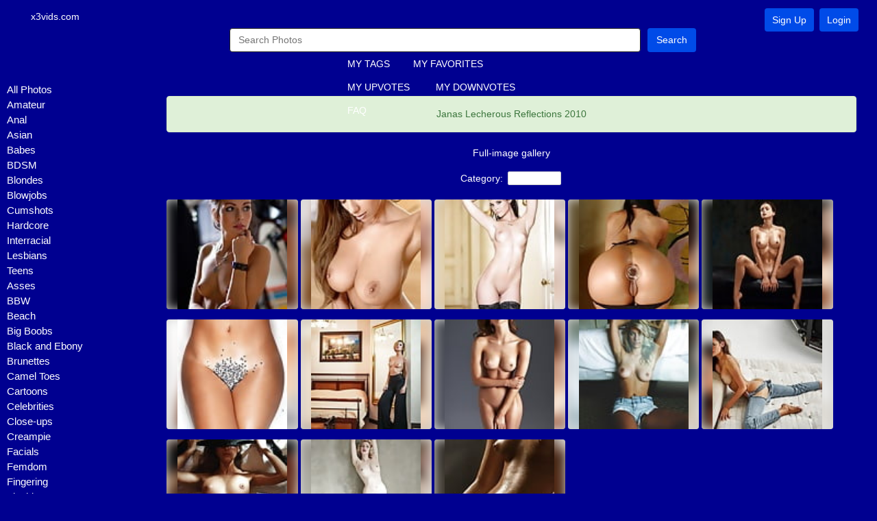

--- FILE ---
content_type: text/html; charset=utf-8
request_url: https://x3vids.com/gallery/4762268/Janas%20Lecherous%20Reflections%202010
body_size: 17114
content:
<!doctype html>
<html lang="en">
<head>
  <title>Janas Lecherous Reflections 2010 - 13 photos</title>
<meta content="Watch Janas Lecherous Reflections 2010 + millions of other XXX images at x3vids.com. Fresh daily sexy porn pics! x3vids.com is the best porn site to get free porn images!" name="description"><meta content="janas lecherous reflections 2010,porn,porn pics,free some sexy girls porn,free porn pics,sex,porno,free sex,porn images,full porn,fucking,xxx,pussy" name="keywords"><meta content="1 days" name="revisit-after">
  <meta charset="utf-8" />
  <meta http-equiv="X-UA-Compatible" content="IE=edge" />
  <meta name="viewport" content="width=device-width, initial-scale=1.0" />
  <meta name="robots" content="index, archive, follow">
  <meta name="csrf" content="VRkQAQUAfnt3JycTDSEnGgEYeicnJD4N6wu0oiMB8LkwjsFnYn3xloFo">

  <!--todo: add favicon_link_tag -->
  <link rel="stylesheet" href="https://use.fontawesome.com/releases/v5.7.2/css/all.css" integrity="sha384-fnmOCqbTlWIlj8LyTjo7mOUStjsKC4pOpQbqyi7RrhN7udi9RwhKkMHpvLbHG9Sr" crossorigin="anonymous">
  <link rel="stylesheet" href="/sites/x3vids.com/css/app.css" />
  <!--todo: add jstree.min.{css, js} -->
  <!--todo: add google_analytics -->
  <script src="https://unpkg.com/popper.js@1"></script>
  <script src="https://unpkg.com/tippy.js@5/dist/tippy-bundle.iife.js"></script>
  <!-- Matomo -->
  <script type="text/javascript">
   var _paq = window._paq || [];
   /* tracker methods like "setCustomDimension" should be called before "trackPageView" */
   _paq.push(['trackPageView']);
   _paq.push(['enableLinkTracking']);
   (function() {
     var u='//metrics.codemetrics.net/';
     _paq.push(['setTrackerUrl', u+'matomo.php']);
     _paq.push(['setSiteId', '12']);
     var d=document, g=d.createElement('script'), s=d.getElementsByTagName('script')[0];
     g.type='text/javascript'; g.async=true; g.defer=true; g.src=u+'matomo.js'; s.parentNode.insertBefore(g,s);
   })();
  </script>
  <!-- End Matomo Code -->
</head>

<body data-logged-in="false" class="new-layout content-page index">
  <div class="main-wrap">
<div class="menu-header">
  <ul class="topnav top-header" id="myTopnav">
    <li>
      <a href="/" class="base-lbl">x3vids.com</a>
    </li>
    <li class="icon">
      <a href="javascript:void(0);" class="toggleTopNav">&#9776;</a>
    </li>
    <li class="in-mob" id="form-search">
      <a>
<form action="/search" method="get" role="search">          <div class="input-group">
<input class="input-box form-group" id="keywords" name="keywords" placeholder="Search" type="search"><input id="log_search" name="log_search" type="hidden" value="true">            <button type="submit" class="btn-search menu-btn inline form-group">
              Search
            </button>
          </div>
</form>      </a>
      <ul class="topnav top-menu">
        <li>
<a class="require-login" href="/tags?me=1" title="You need to &lt;b&gt;Login&lt;/b&gt; or &lt;b&gt;Sign up&lt;/b&gt; to access this section">MY TAGS</a>        </li>
        <li>
<a class="require-login" href="/favs" title="You need to &lt;b&gt;Login&lt;/b&gt; or &lt;b&gt;Sign up&lt;/b&gt; to access this section">MY FAVORITES</a>        </li>
        <li>
<a class="require-login" href="/upvotes" title="You need to &lt;b&gt;Login&lt;/b&gt; or &lt;b&gt;Sign up&lt;/b&gt; to access this section">MY UPVOTES</a>        </li>
        <li>
<a class="require-login" href="/downvotes" title="You need to &lt;b&gt;Login&lt;/b&gt; or &lt;b&gt;Sign up&lt;/b&gt; to access this section">MY DOWNVOTES</a>        </li>
        <li>
<a href="/faq">FAQ</a>        </li>
      </ul>
    </li>
    <li class="in-mob pull-right right-menu">
      <ul>
          <li class="in-mob">
<a class="btn menu-btn inline" href="/sign_up">Sign Up</a>          </li>
          <li class="in-mob">
<a class="btn menu-btn inline" href="/login">Login</a>          </li>
      </ul>
    </li>

    <br class="clear" />
  </ul>
</div>
    <section class="main-container">
      <div id="layout-table" class="row">
<div id="categories" class="categories col-sm-2 col-lg-2 col-md-2">
  <div class="sidenavbar">
    <input type="checkbox" id="navigation" />
    <label class="label-navigation" for="navigation">
      <div class="rotate">Categories</div>
    </label>
    <nav id="left-menu">
      <div class="tab-content" id="category-panes">
         <div class="tab-pane fade" id="image-pane" role="tabpanel" aria-labelledby="images-tab">
          <li>
            <a href="/">All Photos</a>
          </li>
            <li>
<a href="/photos/amateur">Amateur</a>            </li>
            <li>
<a href="/photos/anal">Anal</a>            </li>
            <li>
<a href="/photos/asian">Asian</a>            </li>
            <li>
<a href="/photos/babes">Babes</a>            </li>
            <li>
<a href="/photos/bdsm">BDSM</a>            </li>
            <li>
<a href="/photos/blondes">Blondes</a>            </li>
            <li>
<a href="/photos/blowjobs">Blowjobs</a>            </li>
            <li>
<a href="/photos/cumshots">Cumshots</a>            </li>
            <li>
<a href="/photos/hardcore">Hardcore</a>            </li>
            <li>
<a href="/photos/interracial">Interracial</a>            </li>
            <li>
<a href="/photos/lesbians">Lesbians</a>            </li>
            <li>
<a href="/photos/teens">Teens</a>            </li>
            <li>
<a href="/photos/asses">Asses</a>            </li>
            <li>
<a href="/photos/bbw">BBW</a>            </li>
            <li>
<a href="/photos/beach">Beach</a>            </li>
            <li>
<a href="/photos/big_boobs">Big Boobs</a>            </li>
            <li>
<a href="/photos/black_and_ebony">Black and Ebony</a>            </li>
            <li>
<a href="/photos/brunettes">Brunettes</a>            </li>
            <li>
<a href="/photos/camel_toes">Camel Toes</a>            </li>
            <li>
<a href="/photos/cartoons">Cartoons</a>            </li>
            <li>
<a href="/photos/celebrities">Celebrities</a>            </li>
            <li>
<a href="/photos/close-ups">Close-ups</a>            </li>
            <li>
<a href="/photos/creampie">Creampie</a>            </li>
            <li>
<a href="/photos/facials">Facials</a>            </li>
            <li>
<a href="/photos/femdom">Femdom</a>            </li>
            <li>
<a href="/photos/fingering">Fingering</a>            </li>
            <li>
<a href="/photos/flashing">Flashing</a>            </li>
            <li>
<a href="/photos/funny">Funny</a>            </li>
            <li>
<a href="/photos/group_sex">Group Sex</a>            </li>
            <li>
<a href="/photos/hairy">Hairy</a>            </li>
            <li>
<a href="/photos/handjobs">Handjobs</a>            </li>
            <li>
<a href="/photos/hidden_cams">Hidden Cams</a>            </li>
            <li>
<a href="/photos/latin">Latin</a>            </li>
            <li>
<a href="/photos/masturbation">Masturbation</a>            </li>
            <li>
<a href="/photos/matures">Matures</a>            </li>
            <li>
<a href="/photos/milfs">MILFs</a>            </li>
            <li>
<a href="/photos/nipples">Nipples</a>            </li>
            <li>
<a href="/photos/non-porn">NON-Porn</a>            </li>
            <li>
<a href="/photos/old%2Byoung">Old+Young</a>            </li>
            <li>
<a href="/photos/pornstars">Pornstars</a>            </li>
            <li>
<a href="/photos/public_nudity">Public Nudity</a>            </li>
            <li>
<a href="/photos/redheads">Redheads</a>            </li>
            <li>
<a href="/photos/sex_toys">Sex Toys</a>            </li>
            <li>
<a href="/photos/showers">Showers</a>            </li>
            <li>
<a href="/photos/stockings">Stockings</a>            </li>
            <li>
<a href="/photos/tits">Tits</a>            </li>
            <li>
<a href="/photos/upskirts">Upskirts</a>            </li>
            <li>
<a href="/photos/vintage">Vintage</a>            </li>
            <li>
<a href="/photos/voyeur">Voyeur</a>            </li>
            <li>
<a href="/photos/webcams">Webcams</a>            </li>
        </div>
      </div>
    </nav>
  </div>
</div>        <div class="main-content col-lg-10 col-sm-10 col-md-10">
<div class="alert alert-success">
Janas Lecherous Reflections 2010</div>

<p class="text-center">
<a href="/gallery_pics/4762268/Janas_Lecherous_Reflections_2010">Full-image gallery</a></p>

  <div class="text-gallery" data-id="64776847">
    Category:
<a href="/photos/non-porn">NON-Porn</a>  </div>

<div class="content-wrapper">
      <a class="grid-box grid-box-image" href="/i64776847/Janas_Lecherous_Reflections_2010/?page=1">
        <div class="thumb-img">
          <div class="blur-background" style="background-image: url(/thumbs/77919b5e8ad7a5a0c11fb851e5bdd04e.jpg)"></div>
<img alt="Janas Lecherous Reflections 2010 1" class="img-box thumb" id="64776847" src="/thumbs/77919b5e8ad7a5a0c11fb851e5bdd04e.jpg">        </div>
      </a>
      <a class="grid-box grid-box-image" href="/i64776848/Janas_Lecherous_Reflections_2010/?page=1">
        <div class="thumb-img">
          <div class="blur-background" style="background-image: url(/thumbs/fd793a6114acff8270a042486a3fbe74.jpg)"></div>
<img alt="Janas Lecherous Reflections 2010 2" class="img-box thumb" id="64776848" src="/thumbs/fd793a6114acff8270a042486a3fbe74.jpg">        </div>
      </a>
      <a class="grid-box grid-box-image" href="/i64776849/Janas_Lecherous_Reflections_2010/?page=1">
        <div class="thumb-img">
          <div class="blur-background" style="background-image: url(/thumbs/433d7d55f80bbf15937286a12e0f54e5.jpg)"></div>
<img alt="Janas Lecherous Reflections 2010 3" class="img-box thumb" id="64776849" src="/thumbs/433d7d55f80bbf15937286a12e0f54e5.jpg">        </div>
      </a>
      <a class="grid-box grid-box-image" href="/i64776850/Janas_Lecherous_Reflections_2010/?page=1">
        <div class="thumb-img">
          <div class="blur-background" style="background-image: url(/thumbs/87aed28e31d087efff60b13da99f9261.jpg)"></div>
<img alt="Janas Lecherous Reflections 2010 4" class="img-box thumb" id="64776850" src="/thumbs/87aed28e31d087efff60b13da99f9261.jpg">        </div>
      </a>
      <a class="grid-box grid-box-image" href="/i64776851/Janas_Lecherous_Reflections_2010/?page=1">
        <div class="thumb-img">
          <div class="blur-background" style="background-image: url(/thumbs/45593beb034589a0f1234b0fcce96ad9.jpg)"></div>
<img alt="Janas Lecherous Reflections 2010 5" class="img-box thumb" id="64776851" src="/thumbs/45593beb034589a0f1234b0fcce96ad9.jpg">        </div>
      </a>
      <a class="grid-box grid-box-image" href="/i64776852/Janas_Lecherous_Reflections_2010/?page=1">
        <div class="thumb-img">
          <div class="blur-background" style="background-image: url(/thumbs/66a1b4162c1633f9a627fb8972493d35.jpg)"></div>
<img alt="Janas Lecherous Reflections 2010 6" class="img-box thumb" id="64776852" src="/thumbs/66a1b4162c1633f9a627fb8972493d35.jpg">        </div>
      </a>
      <a class="grid-box grid-box-image" href="/i64776853/Janas_Lecherous_Reflections_2010/?page=1">
        <div class="thumb-img">
          <div class="blur-background" style="background-image: url(/thumbs/2aadebd1a44966d9859114b005febf28.jpg)"></div>
<img alt="Janas Lecherous Reflections 2010 7" class="img-box thumb" id="64776853" src="/thumbs/2aadebd1a44966d9859114b005febf28.jpg">        </div>
      </a>
      <a class="grid-box grid-box-image" href="/i64776854/Janas_Lecherous_Reflections_2010/?page=1">
        <div class="thumb-img">
          <div class="blur-background" style="background-image: url(/thumbs/316dc23df90445e59ed42275e363939c.jpg)"></div>
<img alt="Janas Lecherous Reflections 2010 8" class="img-box thumb" id="64776854" src="/thumbs/316dc23df90445e59ed42275e363939c.jpg">        </div>
      </a>
      <a class="grid-box grid-box-image" href="/i64776855/Janas_Lecherous_Reflections_2010/?page=1">
        <div class="thumb-img">
          <div class="blur-background" style="background-image: url(/thumbs/c496e2678f3d264cd316a3df0f8fb45a.jpg)"></div>
<img alt="Janas Lecherous Reflections 2010 9" class="img-box thumb" id="64776855" src="/thumbs/c496e2678f3d264cd316a3df0f8fb45a.jpg">        </div>
      </a>
      <a class="grid-box grid-box-image" href="/i64776856/Janas_Lecherous_Reflections_2010/?page=1">
        <div class="thumb-img">
          <div class="blur-background" style="background-image: url(/thumbs/74a39f319e6a7a43fef9a92d4d8134e7.jpg)"></div>
<img alt="Janas Lecherous Reflections 2010 10" class="img-box thumb" id="64776856" src="/thumbs/74a39f319e6a7a43fef9a92d4d8134e7.jpg">        </div>
      </a>
      <a class="grid-box grid-box-image" href="/i64776857/Janas_Lecherous_Reflections_2010/?page=1">
        <div class="thumb-img">
          <div class="blur-background" style="background-image: url(/thumbs/3fcd272c55205139791c23ee20efc9a1.jpg)"></div>
<img alt="Janas Lecherous Reflections 2010 11" class="img-box thumb" id="64776857" src="/thumbs/3fcd272c55205139791c23ee20efc9a1.jpg">        </div>
      </a>
      <a class="grid-box grid-box-image" href="/i64776858/Janas_Lecherous_Reflections_2010/?page=1">
        <div class="thumb-img">
          <div class="blur-background" style="background-image: url(/thumbs/87a21db433abd81f3912ace4224a879e.jpg)"></div>
<img alt="Janas Lecherous Reflections 2010 12" class="img-box thumb" id="64776858" src="/thumbs/87a21db433abd81f3912ace4224a879e.jpg">        </div>
      </a>
      <a class="grid-box grid-box-image" href="/i64776859/Janas_Lecherous_Reflections_2010/?page=1">
        <div class="thumb-img">
          <div class="blur-background" style="background-image: url(/thumbs/72ce43f91b86e38c6425246b0b6a01bc.jpg)"></div>
<img alt="Janas Lecherous Reflections 2010 13" class="img-box thumb" id="64776859" src="/thumbs/72ce43f91b86e38c6425246b0b6a01bc.jpg">        </div>
      </a>
</div>

<div class="group-footer-btn clear" style="flex-flow: column">
  <div>Most searched</div>
  <div>
    <span>
        <a href="/search?keywords=Grannies">grannies</a> | 
        <a href="/search?keywords=Piss">piss</a> | 
        <a href="/search?keywords=Cumshot">cumshot</a> | 
        <a href="/search?keywords=Sweet">sweet</a> | 
        <a href="/search?keywords=Some">some</a>
    </span>
  </div>
</div>
<div class="group-footer-btn clear">
  <!-- <span><a href="https://twitter.com/x3vid" target="_blank">Twitter</a></span> -->
  <!-- <span>|</span> -->
  <span><a href="/remove_content">Content Removal</a></span>
  <span class="last-seperator">|</span>
  <span class="bookmark-me"><a href="javascript:void(0)">Bookmark this page</a></span>
</div>
        </div>
      </div>
    </section>
  </div>
  <script type="text/javascript" src="/js/app-f71ea2e289148f669467b9e331e9afae.js?vsn=d"></script>
</body>
</html>
